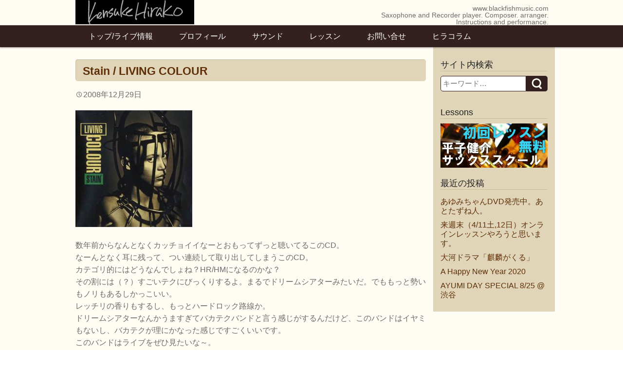

--- FILE ---
content_type: text/html; charset=UTF-8
request_url: http://blackfishmusic.com/%E3%83%87%E3%82%A3%E3%82%B9%E3%82%AF%E3%83%AC%E3%83%93%E3%83%A5%E3%83%BC/stain-living-colour/
body_size: 35579
content:
<!DOCTYPE html>
<html lang="ja">
<head>
	<meta charset="UTF-8" />
	<meta name="viewport" content="width=device-width,initial-scale=1.0,minimum-scale=1.0,maximum-scale=1.0,user-scalable=no" />
	<title>Stain / LIVING COLOUR | サックス個人レッスン</title>
	<link rel="profile" href="http://gmpg.org/xfn/11" />
	<link rel="pingback" href="http://blackfishmusic.com/wordpress/xmlrpc.php" />
	<meta name='robots' content='max-image-preview:large' />
<link rel="alternate" type="application/rss+xml" title="サックス個人レッスン &raquo; フィード" href="http://blackfishmusic.com/feed/" />
<link rel="alternate" type="application/rss+xml" title="サックス個人レッスン &raquo; コメントフィード" href="http://blackfishmusic.com/comments/feed/" />
<link rel="alternate" type="application/rss+xml" title="サックス個人レッスン &raquo; Stain / LIVING COLOUR のコメントのフィード" href="http://blackfishmusic.com/%e3%83%87%e3%82%a3%e3%82%b9%e3%82%af%e3%83%ac%e3%83%93%e3%83%a5%e3%83%bc/stain-living-colour/feed/" />
<script type="text/javascript">
window._wpemojiSettings = {"baseUrl":"https:\/\/s.w.org\/images\/core\/emoji\/14.0.0\/72x72\/","ext":".png","svgUrl":"https:\/\/s.w.org\/images\/core\/emoji\/14.0.0\/svg\/","svgExt":".svg","source":{"concatemoji":"http:\/\/blackfishmusic.com\/wordpress\/wp-includes\/js\/wp-emoji-release.min.js?ver=6.3.7"}};
/*! This file is auto-generated */
!function(i,n){var o,s,e;function c(e){try{var t={supportTests:e,timestamp:(new Date).valueOf()};sessionStorage.setItem(o,JSON.stringify(t))}catch(e){}}function p(e,t,n){e.clearRect(0,0,e.canvas.width,e.canvas.height),e.fillText(t,0,0);var t=new Uint32Array(e.getImageData(0,0,e.canvas.width,e.canvas.height).data),r=(e.clearRect(0,0,e.canvas.width,e.canvas.height),e.fillText(n,0,0),new Uint32Array(e.getImageData(0,0,e.canvas.width,e.canvas.height).data));return t.every(function(e,t){return e===r[t]})}function u(e,t,n){switch(t){case"flag":return n(e,"\ud83c\udff3\ufe0f\u200d\u26a7\ufe0f","\ud83c\udff3\ufe0f\u200b\u26a7\ufe0f")?!1:!n(e,"\ud83c\uddfa\ud83c\uddf3","\ud83c\uddfa\u200b\ud83c\uddf3")&&!n(e,"\ud83c\udff4\udb40\udc67\udb40\udc62\udb40\udc65\udb40\udc6e\udb40\udc67\udb40\udc7f","\ud83c\udff4\u200b\udb40\udc67\u200b\udb40\udc62\u200b\udb40\udc65\u200b\udb40\udc6e\u200b\udb40\udc67\u200b\udb40\udc7f");case"emoji":return!n(e,"\ud83e\udef1\ud83c\udffb\u200d\ud83e\udef2\ud83c\udfff","\ud83e\udef1\ud83c\udffb\u200b\ud83e\udef2\ud83c\udfff")}return!1}function f(e,t,n){var r="undefined"!=typeof WorkerGlobalScope&&self instanceof WorkerGlobalScope?new OffscreenCanvas(300,150):i.createElement("canvas"),a=r.getContext("2d",{willReadFrequently:!0}),o=(a.textBaseline="top",a.font="600 32px Arial",{});return e.forEach(function(e){o[e]=t(a,e,n)}),o}function t(e){var t=i.createElement("script");t.src=e,t.defer=!0,i.head.appendChild(t)}"undefined"!=typeof Promise&&(o="wpEmojiSettingsSupports",s=["flag","emoji"],n.supports={everything:!0,everythingExceptFlag:!0},e=new Promise(function(e){i.addEventListener("DOMContentLoaded",e,{once:!0})}),new Promise(function(t){var n=function(){try{var e=JSON.parse(sessionStorage.getItem(o));if("object"==typeof e&&"number"==typeof e.timestamp&&(new Date).valueOf()<e.timestamp+604800&&"object"==typeof e.supportTests)return e.supportTests}catch(e){}return null}();if(!n){if("undefined"!=typeof Worker&&"undefined"!=typeof OffscreenCanvas&&"undefined"!=typeof URL&&URL.createObjectURL&&"undefined"!=typeof Blob)try{var e="postMessage("+f.toString()+"("+[JSON.stringify(s),u.toString(),p.toString()].join(",")+"));",r=new Blob([e],{type:"text/javascript"}),a=new Worker(URL.createObjectURL(r),{name:"wpTestEmojiSupports"});return void(a.onmessage=function(e){c(n=e.data),a.terminate(),t(n)})}catch(e){}c(n=f(s,u,p))}t(n)}).then(function(e){for(var t in e)n.supports[t]=e[t],n.supports.everything=n.supports.everything&&n.supports[t],"flag"!==t&&(n.supports.everythingExceptFlag=n.supports.everythingExceptFlag&&n.supports[t]);n.supports.everythingExceptFlag=n.supports.everythingExceptFlag&&!n.supports.flag,n.DOMReady=!1,n.readyCallback=function(){n.DOMReady=!0}}).then(function(){return e}).then(function(){var e;n.supports.everything||(n.readyCallback(),(e=n.source||{}).concatemoji?t(e.concatemoji):e.wpemoji&&e.twemoji&&(t(e.twemoji),t(e.wpemoji)))}))}((window,document),window._wpemojiSettings);
</script>
<style type="text/css">
img.wp-smiley,
img.emoji {
	display: inline !important;
	border: none !important;
	box-shadow: none !important;
	height: 1em !important;
	width: 1em !important;
	margin: 0 0.07em !important;
	vertical-align: -0.1em !important;
	background: none !important;
	padding: 0 !important;
}
</style>
	<link rel='stylesheet' id='wp-block-library-css' href='http://blackfishmusic.com/wordpress/wp-includes/css/dist/block-library/style.min.css?ver=6.3.7' type='text/css' media='all' />
<style id='classic-theme-styles-inline-css' type='text/css'>
/*! This file is auto-generated */
.wp-block-button__link{color:#fff;background-color:#32373c;border-radius:9999px;box-shadow:none;text-decoration:none;padding:calc(.667em + 2px) calc(1.333em + 2px);font-size:1.125em}.wp-block-file__button{background:#32373c;color:#fff;text-decoration:none}
</style>
<style id='global-styles-inline-css' type='text/css'>
body{--wp--preset--color--black: #000000;--wp--preset--color--cyan-bluish-gray: #abb8c3;--wp--preset--color--white: #ffffff;--wp--preset--color--pale-pink: #f78da7;--wp--preset--color--vivid-red: #cf2e2e;--wp--preset--color--luminous-vivid-orange: #ff6900;--wp--preset--color--luminous-vivid-amber: #fcb900;--wp--preset--color--light-green-cyan: #7bdcb5;--wp--preset--color--vivid-green-cyan: #00d084;--wp--preset--color--pale-cyan-blue: #8ed1fc;--wp--preset--color--vivid-cyan-blue: #0693e3;--wp--preset--color--vivid-purple: #9b51e0;--wp--preset--gradient--vivid-cyan-blue-to-vivid-purple: linear-gradient(135deg,rgba(6,147,227,1) 0%,rgb(155,81,224) 100%);--wp--preset--gradient--light-green-cyan-to-vivid-green-cyan: linear-gradient(135deg,rgb(122,220,180) 0%,rgb(0,208,130) 100%);--wp--preset--gradient--luminous-vivid-amber-to-luminous-vivid-orange: linear-gradient(135deg,rgba(252,185,0,1) 0%,rgba(255,105,0,1) 100%);--wp--preset--gradient--luminous-vivid-orange-to-vivid-red: linear-gradient(135deg,rgba(255,105,0,1) 0%,rgb(207,46,46) 100%);--wp--preset--gradient--very-light-gray-to-cyan-bluish-gray: linear-gradient(135deg,rgb(238,238,238) 0%,rgb(169,184,195) 100%);--wp--preset--gradient--cool-to-warm-spectrum: linear-gradient(135deg,rgb(74,234,220) 0%,rgb(151,120,209) 20%,rgb(207,42,186) 40%,rgb(238,44,130) 60%,rgb(251,105,98) 80%,rgb(254,248,76) 100%);--wp--preset--gradient--blush-light-purple: linear-gradient(135deg,rgb(255,206,236) 0%,rgb(152,150,240) 100%);--wp--preset--gradient--blush-bordeaux: linear-gradient(135deg,rgb(254,205,165) 0%,rgb(254,45,45) 50%,rgb(107,0,62) 100%);--wp--preset--gradient--luminous-dusk: linear-gradient(135deg,rgb(255,203,112) 0%,rgb(199,81,192) 50%,rgb(65,88,208) 100%);--wp--preset--gradient--pale-ocean: linear-gradient(135deg,rgb(255,245,203) 0%,rgb(182,227,212) 50%,rgb(51,167,181) 100%);--wp--preset--gradient--electric-grass: linear-gradient(135deg,rgb(202,248,128) 0%,rgb(113,206,126) 100%);--wp--preset--gradient--midnight: linear-gradient(135deg,rgb(2,3,129) 0%,rgb(40,116,252) 100%);--wp--preset--font-size--small: 13px;--wp--preset--font-size--medium: 20px;--wp--preset--font-size--large: 36px;--wp--preset--font-size--x-large: 42px;--wp--preset--spacing--20: 0.44rem;--wp--preset--spacing--30: 0.67rem;--wp--preset--spacing--40: 1rem;--wp--preset--spacing--50: 1.5rem;--wp--preset--spacing--60: 2.25rem;--wp--preset--spacing--70: 3.38rem;--wp--preset--spacing--80: 5.06rem;--wp--preset--shadow--natural: 6px 6px 9px rgba(0, 0, 0, 0.2);--wp--preset--shadow--deep: 12px 12px 50px rgba(0, 0, 0, 0.4);--wp--preset--shadow--sharp: 6px 6px 0px rgba(0, 0, 0, 0.2);--wp--preset--shadow--outlined: 6px 6px 0px -3px rgba(255, 255, 255, 1), 6px 6px rgba(0, 0, 0, 1);--wp--preset--shadow--crisp: 6px 6px 0px rgba(0, 0, 0, 1);}:where(.is-layout-flex){gap: 0.5em;}:where(.is-layout-grid){gap: 0.5em;}body .is-layout-flow > .alignleft{float: left;margin-inline-start: 0;margin-inline-end: 2em;}body .is-layout-flow > .alignright{float: right;margin-inline-start: 2em;margin-inline-end: 0;}body .is-layout-flow > .aligncenter{margin-left: auto !important;margin-right: auto !important;}body .is-layout-constrained > .alignleft{float: left;margin-inline-start: 0;margin-inline-end: 2em;}body .is-layout-constrained > .alignright{float: right;margin-inline-start: 2em;margin-inline-end: 0;}body .is-layout-constrained > .aligncenter{margin-left: auto !important;margin-right: auto !important;}body .is-layout-constrained > :where(:not(.alignleft):not(.alignright):not(.alignfull)){max-width: var(--wp--style--global--content-size);margin-left: auto !important;margin-right: auto !important;}body .is-layout-constrained > .alignwide{max-width: var(--wp--style--global--wide-size);}body .is-layout-flex{display: flex;}body .is-layout-flex{flex-wrap: wrap;align-items: center;}body .is-layout-flex > *{margin: 0;}body .is-layout-grid{display: grid;}body .is-layout-grid > *{margin: 0;}:where(.wp-block-columns.is-layout-flex){gap: 2em;}:where(.wp-block-columns.is-layout-grid){gap: 2em;}:where(.wp-block-post-template.is-layout-flex){gap: 1.25em;}:where(.wp-block-post-template.is-layout-grid){gap: 1.25em;}.has-black-color{color: var(--wp--preset--color--black) !important;}.has-cyan-bluish-gray-color{color: var(--wp--preset--color--cyan-bluish-gray) !important;}.has-white-color{color: var(--wp--preset--color--white) !important;}.has-pale-pink-color{color: var(--wp--preset--color--pale-pink) !important;}.has-vivid-red-color{color: var(--wp--preset--color--vivid-red) !important;}.has-luminous-vivid-orange-color{color: var(--wp--preset--color--luminous-vivid-orange) !important;}.has-luminous-vivid-amber-color{color: var(--wp--preset--color--luminous-vivid-amber) !important;}.has-light-green-cyan-color{color: var(--wp--preset--color--light-green-cyan) !important;}.has-vivid-green-cyan-color{color: var(--wp--preset--color--vivid-green-cyan) !important;}.has-pale-cyan-blue-color{color: var(--wp--preset--color--pale-cyan-blue) !important;}.has-vivid-cyan-blue-color{color: var(--wp--preset--color--vivid-cyan-blue) !important;}.has-vivid-purple-color{color: var(--wp--preset--color--vivid-purple) !important;}.has-black-background-color{background-color: var(--wp--preset--color--black) !important;}.has-cyan-bluish-gray-background-color{background-color: var(--wp--preset--color--cyan-bluish-gray) !important;}.has-white-background-color{background-color: var(--wp--preset--color--white) !important;}.has-pale-pink-background-color{background-color: var(--wp--preset--color--pale-pink) !important;}.has-vivid-red-background-color{background-color: var(--wp--preset--color--vivid-red) !important;}.has-luminous-vivid-orange-background-color{background-color: var(--wp--preset--color--luminous-vivid-orange) !important;}.has-luminous-vivid-amber-background-color{background-color: var(--wp--preset--color--luminous-vivid-amber) !important;}.has-light-green-cyan-background-color{background-color: var(--wp--preset--color--light-green-cyan) !important;}.has-vivid-green-cyan-background-color{background-color: var(--wp--preset--color--vivid-green-cyan) !important;}.has-pale-cyan-blue-background-color{background-color: var(--wp--preset--color--pale-cyan-blue) !important;}.has-vivid-cyan-blue-background-color{background-color: var(--wp--preset--color--vivid-cyan-blue) !important;}.has-vivid-purple-background-color{background-color: var(--wp--preset--color--vivid-purple) !important;}.has-black-border-color{border-color: var(--wp--preset--color--black) !important;}.has-cyan-bluish-gray-border-color{border-color: var(--wp--preset--color--cyan-bluish-gray) !important;}.has-white-border-color{border-color: var(--wp--preset--color--white) !important;}.has-pale-pink-border-color{border-color: var(--wp--preset--color--pale-pink) !important;}.has-vivid-red-border-color{border-color: var(--wp--preset--color--vivid-red) !important;}.has-luminous-vivid-orange-border-color{border-color: var(--wp--preset--color--luminous-vivid-orange) !important;}.has-luminous-vivid-amber-border-color{border-color: var(--wp--preset--color--luminous-vivid-amber) !important;}.has-light-green-cyan-border-color{border-color: var(--wp--preset--color--light-green-cyan) !important;}.has-vivid-green-cyan-border-color{border-color: var(--wp--preset--color--vivid-green-cyan) !important;}.has-pale-cyan-blue-border-color{border-color: var(--wp--preset--color--pale-cyan-blue) !important;}.has-vivid-cyan-blue-border-color{border-color: var(--wp--preset--color--vivid-cyan-blue) !important;}.has-vivid-purple-border-color{border-color: var(--wp--preset--color--vivid-purple) !important;}.has-vivid-cyan-blue-to-vivid-purple-gradient-background{background: var(--wp--preset--gradient--vivid-cyan-blue-to-vivid-purple) !important;}.has-light-green-cyan-to-vivid-green-cyan-gradient-background{background: var(--wp--preset--gradient--light-green-cyan-to-vivid-green-cyan) !important;}.has-luminous-vivid-amber-to-luminous-vivid-orange-gradient-background{background: var(--wp--preset--gradient--luminous-vivid-amber-to-luminous-vivid-orange) !important;}.has-luminous-vivid-orange-to-vivid-red-gradient-background{background: var(--wp--preset--gradient--luminous-vivid-orange-to-vivid-red) !important;}.has-very-light-gray-to-cyan-bluish-gray-gradient-background{background: var(--wp--preset--gradient--very-light-gray-to-cyan-bluish-gray) !important;}.has-cool-to-warm-spectrum-gradient-background{background: var(--wp--preset--gradient--cool-to-warm-spectrum) !important;}.has-blush-light-purple-gradient-background{background: var(--wp--preset--gradient--blush-light-purple) !important;}.has-blush-bordeaux-gradient-background{background: var(--wp--preset--gradient--blush-bordeaux) !important;}.has-luminous-dusk-gradient-background{background: var(--wp--preset--gradient--luminous-dusk) !important;}.has-pale-ocean-gradient-background{background: var(--wp--preset--gradient--pale-ocean) !important;}.has-electric-grass-gradient-background{background: var(--wp--preset--gradient--electric-grass) !important;}.has-midnight-gradient-background{background: var(--wp--preset--gradient--midnight) !important;}.has-small-font-size{font-size: var(--wp--preset--font-size--small) !important;}.has-medium-font-size{font-size: var(--wp--preset--font-size--medium) !important;}.has-large-font-size{font-size: var(--wp--preset--font-size--large) !important;}.has-x-large-font-size{font-size: var(--wp--preset--font-size--x-large) !important;}
.wp-block-navigation a:where(:not(.wp-element-button)){color: inherit;}
:where(.wp-block-post-template.is-layout-flex){gap: 1.25em;}:where(.wp-block-post-template.is-layout-grid){gap: 1.25em;}
:where(.wp-block-columns.is-layout-flex){gap: 2em;}:where(.wp-block-columns.is-layout-grid){gap: 2em;}
.wp-block-pullquote{font-size: 1.5em;line-height: 1.6;}
</style>
<link rel='stylesheet' id='wp-dcafe-style-css' href='http://blackfishmusic.com/wordpress/wp-content/themes/wp-dcafe/style.css?ver=6.3.7' type='text/css' media='all' />
<script type='text/javascript' src='http://blackfishmusic.com/wordpress/wp-includes/js/jquery/jquery.min.js?ver=3.7.0' id='jquery-core-js'></script>
<script type='text/javascript' src='http://blackfishmusic.com/wordpress/wp-includes/js/jquery/jquery-migrate.min.js?ver=3.4.1' id='jquery-migrate-js'></script>
<script type='text/javascript' src='http://blackfishmusic.com/wordpress/wp-content/themes/wp-dcafe/assets/js/custom.modernizr.js?ver=20120208' id='modernizr_js-js'></script>
<link rel="https://api.w.org/" href="http://blackfishmusic.com/wp-json/" /><link rel="alternate" type="application/json" href="http://blackfishmusic.com/wp-json/wp/v2/posts/689" /><link rel="EditURI" type="application/rsd+xml" title="RSD" href="http://blackfishmusic.com/wordpress/xmlrpc.php?rsd" />
<meta name="generator" content="WordPress 6.3.7" />
<link rel="canonical" href="http://blackfishmusic.com/%e3%83%87%e3%82%a3%e3%82%b9%e3%82%af%e3%83%ac%e3%83%93%e3%83%a5%e3%83%bc/stain-living-colour/" />
<link rel='shortlink' href='http://blackfishmusic.com/?p=689' />
<link rel="alternate" type="application/json+oembed" href="http://blackfishmusic.com/wp-json/oembed/1.0/embed?url=http%3A%2F%2Fblackfishmusic.com%2F%25e3%2583%2587%25e3%2582%25a3%25e3%2582%25b9%25e3%2582%25af%25e3%2583%25ac%25e3%2583%2593%25e3%2583%25a5%25e3%2583%25bc%2Fstain-living-colour%2F" />
<link rel="alternate" type="text/xml+oembed" href="http://blackfishmusic.com/wp-json/oembed/1.0/embed?url=http%3A%2F%2Fblackfishmusic.com%2F%25e3%2583%2587%25e3%2582%25a3%25e3%2582%25b9%25e3%2582%25af%25e3%2583%25ac%25e3%2583%2593%25e3%2583%25a5%25e3%2583%25bc%2Fstain-living-colour%2F&#038;format=xml" />
<script src="//www.google.com/recaptcha/api.js"></script>
<script type="text/javascript">
jQuery(function() {
	// reCAPTCHAの挿入
	jQuery( '.mw_wp_form_input button, .mw_wp_form_input input[type="submit"]' ).before( '<div data-callback="syncerRecaptchaCallback" data-sitekey="6Ld2s8cZAAAAAIbD3_R7qx6qh_Bm2A47EZKiAwHu" class="g-recaptcha"></div>' );
	// [input] Add disabled to input or button
	jQuery( '.mw_wp_form_input button, .mw_wp_form_input input[type="submit"]' ).attr( "disabled", "disabled" );
	// [confirm] Remove disabled
	jQuery( '.mw_wp_form_confirm input, .mw_wp_form_confirm select, .mw_wp_form_confirm textarea, .mw_wp_form_confirm button' ).removeAttr( 'disabled' );
});
// reCAPTCHA Callback
function syncerRecaptchaCallback( code ) {
	if(code != "") {
		jQuery( '.mw_wp_form_input button, .mw_wp_form_input input[type="submit"]' ).removeAttr( 'disabled' );
	}
}
</script>
<style type="text/css">
.g-recaptcha { margin: 20px 0 15px; }.g-recaptcha > div { margin: 0 auto; }</style>
<style>.simplemap img{max-width:none !important;padding:0 !important;margin:0 !important;}.staticmap,.staticmap img{max-width:100% !important;height:auto !important;}</style>
	<!--[if lt IE 9]>
		<link rel="stylesheet" id="ie-media-css"  href="http://blackfishmusic.com/wordpress/wp-content/themes/wp-dcafe/assets/css/foundation-ie.min.css" type="text/css" media="all" />
	<![endif]-->
	<!--[if lt IE 9]>
		<script src="http://blackfishmusic.com/wordpress/wp-content/themes/wp-dcafe/assets/js/html5.js" type="text/javascript"></script>
	<![endif]-->

<!--- 折りたたみのスクリプト http://half-a.net/labo/screen.html　--->
<STYLE TYPE="text/css"><!--
DIV.tuzukiwaku{border:1px solid #222222;padding:3px;margin:3px;display:none;}
--></STYLE>

<SCRIPT language="JavaScript"><!--
function hiraku(geID){
document.getElementById(geID).style.display = "block";
}
function tatamu(geID){
document.getElementById(geID).style.display = "none";
}
//-->
</SCRIPT>
<NOSCRIPT>
<STYLE TYPE="text/css"><!--
DIV.tuzukiwaku{display:block;color:#999999;}
--></STYLE>
</NOSCRIPT>
<!-- 折りたたみここまで -->


</head>
<body class="post-template-default single single-post postid-689 single-format-standard">
	<div id="page" class="hfeed site">
				<header id="masthead" class="site-header" role="banner">
			<div class="row">
				<div class="site-branding large-6 columns">
																<div class="site-logo">
											<a href="http://blackfishmusic.com/">
							<img src="http://blackfishmusic.com/wordpress/wp-content/themes/wp-dcafe/assets/img/logo.png" alt="サックス平子健介・ヒラコサックススクールホームページ" />
						</a>
											</div>
									</div>
				<div class="site-address large-6 columns">
					www.blackfishmusic.com<br />Saxophone and Recorder player. Composer. arranger.<br />Instructions and performance.
				</div>
			</div>
			<nav id="site-navigation" class="navigation-main" role="navigation">
				<div class="menu-toggle text-right">
					<div class="genericon genericon-menu"></div>
				</div>
				<div class="row">
					<div class="large-12 columns">
						<div class="menu-%e3%83%a1%e3%83%8b%e3%83%a5%e3%83%bc-1-container"><ul id="menu-%e3%83%a1%e3%83%8b%e3%83%a5%e3%83%bc-1" class="menu"><li id="menu-item-2155" class="menu-item menu-item-type-custom menu-item-object-custom menu-item-2155"><a href="http://www.blackfishmusic.com">トップ/ライブ情報</a></li>
<li id="menu-item-2184" class="menu-item menu-item-type-post_type menu-item-object-page menu-item-has-children menu-item-2184"><a href="http://blackfishmusic.com/biography/">プロフィール</a>
<ul class="sub-menu">
	<li id="menu-item-2185" class="menu-item menu-item-type-custom menu-item-object-custom menu-item-2185"><a href="/wordpress/biography/#discography">ディスコグラフィ</a></li>
	<li id="menu-item-2195" class="menu-item menu-item-type-custom menu-item-object-custom menu-item-2195"><a href="/wordpress/biography/#works">録音など</a></li>
	<li id="menu-item-2186" class="menu-item menu-item-type-custom menu-item-object-custom menu-item-2186"><a href="/wordpress/biography/#instruments">使用楽器</a></li>
	<li id="menu-item-2225" class="menu-item menu-item-type-post_type menu-item-object-page menu-item-2225"><a href="http://blackfishmusic.com/pics/">写真集</a></li>
</ul>
</li>
<li id="menu-item-2824" class="menu-item menu-item-type-post_type menu-item-object-page menu-item-2824"><a href="http://blackfishmusic.com/soundvideo/">サウンド</a></li>
<li id="menu-item-2197" class="menu-item menu-item-type-post_type menu-item-object-page menu-item-has-children menu-item-2197"><a href="http://blackfishmusic.com/lessons/">レッスン</a>
<ul class="sub-menu">
	<li id="menu-item-2201" class="menu-item menu-item-type-custom menu-item-object-custom menu-item-2201"><a href="/wordpress/lessons/#faq">良くある質問</a></li>
	<li id="menu-item-2202" class="menu-item menu-item-type-custom menu-item-object-custom menu-item-2202"><a href="/wordpress/lessons/studios">レッスン場所</a></li>
	<li id="menu-item-2203" class="menu-item menu-item-type-custom menu-item-object-custom menu-item-2203"><a href="/lessons/class-jam-session%E7%99%BA%E8%A1%A8%E4%BC%9A/">発表会</a></li>
	<li id="menu-item-2653" class="menu-item menu-item-type-custom menu-item-object-custom menu-item-2653"><a href="/wordpress/lessons/#students-voice">生徒さんの声</a></li>
</ul>
</li>
<li id="menu-item-2240" class="menu-item menu-item-type-post_type menu-item-object-page menu-item-2240"><a href="http://blackfishmusic.com/contact02/">お問い合せ</a></li>
<li id="menu-item-2146" class="menu-item menu-item-type-taxonomy menu-item-object-category menu-item-2146"><a href="http://blackfishmusic.com/category/blog/">ヒラコラム</a></li>
</ul></div>					</div>
				</div>
			</nav>
			<!-- #site-navigation -->
		</header>
		<!-- #masthead -->
		<div id="main" class="site-main row">

	<div id="primary" class="content-area large-9 columns">
		<div id="content" class="site-content" role="main">

		
			<article id="post-689" class="post-689 post type-post status-publish format-standard hentry category-11">
	<header class="entry-header">
		<h1 class="entry-title">Stain / LIVING COLOUR</h1>

		<div class="entry-meta">
			<div class="genericon genericon-time"></div><time class="entry-date" datetime="2008-12-29T15:53:32+09:00">2008年12月29日</time>		</div><!-- .entry-meta -->
	</header><!-- .entry-header -->

	<div class="entry-content">
		<p><a href="http://blackfishmusic.sakura.ne.jp/jp/wp-content/uploads/2013/11/Stain.jpg" target="_blank"><img decoding="async" src="http://blackfishmusic.sakura.ne.jp/jp/wp-content/uploads/2013/11/Stain.jpg" alt="" border="0" /></a><br clear="all"><br />
数年前からなんとなくカッチョイイなーとおもってずっと聴いてるこのCD。<br />
なーんとなく耳に残って、つい連続して取り出してしまうこのCD。<br />
カテゴリ的にはどうなんでしょね？HR/HMになるのかな？<br />
その割には（？）すごいテクにびっくりするよ。まるでドリームシアターみたいだ。でももっと勢いもノリもあるしかっこいい。<br />
レッチリの香りもするし、もっとハードロック路線か。<br />
ドリームシアターなんかうますぎてバカテクバンドと言う感じがするんだけど、このバンドはイヤミもないし、バカテクが理にかなった感じですごくいいです。<br />
このバンドはライブをぜひ見たいな～。<br />
なにしろ一番に耳に飛び込んできたのはベースの多彩さ。いやー、うまいぜ。<br />
こういうハードロック系でここまでチョッパーが聴こえてくるバンドもないでしょ。<br />
高速のリフでオカズをいれたり、ダブルストップしてみたり。ジャコもびっくり！<br />
かと思うとフレットレスでスライドハーモニクスなんかも。<br />
うーむ、こういうベースが多彩なバンドはダイスキだ！<br />
反面、ギターは割とおとなしめかもね。<br />
イングヴェイばりにスーパーテクで弾き倒す！という風じゃないけど、ツボを抑えたプレイ。<br />
あと、ギターシンセかなにか使ってるのか？これ。<br />
ギターがおとなしいと言ったけど、ネガティブな意味じゃなくて。<br />
バンドとして全体のバランスがすばらしいんだと思う。<br />
すべての楽器が実にブレンドして、音楽が実に立体的に聞こえるよ。<br />
実にアレンジに凝った曲もあるし、テンポも曲調もいろいろ。なにしろ多彩。<br />
HR/HMと言ったけど、簡単にそれではくくりたくないなぁ。<br />
これは93年の作品。<br />
デビュー作の「Vivid」ってのがすごいらしいね。<br />
CD屋に行こうっと。</p>
		<div class="pagination-centered">
					</div>
	</div><!-- .entry-content -->

	<footer class="entry-meta">
		<div class="genericon genericon-tag"></div> <a href="http://blackfishmusic.com/category/%e3%83%87%e3%82%a3%e3%82%b9%e3%82%af%e3%83%ac%e3%83%93%e3%83%a5%e3%83%bc/" rel="category tag">ディスクレビュー</a> 
			</footer><!-- .entry-meta -->
</article><!-- #post-## -->

				<nav role="navigation" id="nav-below" class="navigation-post">
				<div class="screen-reader-text">投稿ナビゲーション</div>

	
		<div class="nav-previous"><a href="http://blackfishmusic.com/%e9%9f%b3%e6%a5%bd%e9%9b%91%e8%a8%98/%e4%bb%8a%e9%80%b1%e3%81%ae%e3%83%99%e3%82%b9%e3%83%88%e3%83%aa%e3%82%b3%e3%83%bc%e3%83%80%e3%83%bc/" rel="prev"><span class="meta-nav">&larr;</span> 今週のベストリコーダー</a></div>		<div class="nav-next"><a href="http://blackfishmusic.com/%e9%9f%b3%e6%a5%bd%e9%9b%91%e8%a8%98/rip-mr-freddie-hubbard/" rel="next">RIP: Mr. Freddie Hubbard <span class="meta-nav">&rarr;</span></a></div>
	
	</nav><!-- #nav-below -->
	
			

	<div id="comments" class="comments-area">

	
	
	
		<div id="respond" class="comment-respond">
		<h3 id="reply-title" class="comment-reply-title">コメントを残す <small><a rel="nofollow" id="cancel-comment-reply-link" href="/%E3%83%87%E3%82%A3%E3%82%B9%E3%82%AF%E3%83%AC%E3%83%93%E3%83%A5%E3%83%BC/stain-living-colour/#respond" style="display:none;">コメントをキャンセル</a></small></h3><form action="http://blackfishmusic.com/wordpress/wp-comments-post.php" method="post" id="commentform" class="comment-form"><p class="comment-notes"><span id="email-notes">メールアドレスが公開されることはありません。</span> <span class="required-field-message"><span class="required">※</span> が付いている欄は必須項目です</span></p><p class="comment-form-comment"><label for="comment">コメント <span class="required">※</span></label> <textarea id="comment" name="comment" cols="45" rows="8" maxlength="65525" required="required"></textarea></p><p class="comment-form-author"><label for="author">名前 <span class="required">※</span></label> <input id="author" name="author" type="text" value="" size="30" maxlength="245" autocomplete="name" required="required" /></p>
<p class="comment-form-email"><label for="email">メール <span class="required">※</span></label> <input id="email" name="email" type="text" value="" size="30" maxlength="100" aria-describedby="email-notes" autocomplete="email" required="required" /></p>
<p class="comment-form-url"><label for="url">サイト</label> <input id="url" name="url" type="text" value="" size="30" maxlength="200" autocomplete="url" /></p>
<p class="comment-form-cookies-consent"><input id="wp-comment-cookies-consent" name="wp-comment-cookies-consent" type="checkbox" value="yes" /> <label for="wp-comment-cookies-consent">次回のコメントで使用するためブラウザーに自分の名前、メールアドレス、サイトを保存する。</label></p>
<p class="form-submit"><input name="submit" type="submit" id="submit" class="submit" value="コメントを送信" /> <input type='hidden' name='comment_post_ID' value='689' id='comment_post_ID' />
<input type='hidden' name='comment_parent' id='comment_parent' value='0' />
</p><p style="display: none;"><input type="hidden" id="akismet_comment_nonce" name="akismet_comment_nonce" value="5f7d610147" /></p></form>	</div><!-- #respond -->
	
</div><!-- #comments -->

		
		</div><!-- #content -->
	</div><!-- #primary -->

	<div id="secondary" class="widget-area large-3 columns" role="complementary">
				<aside id="search-3" class="widget widget_search"><h4 class="widget-title">サイト内検索</h4>	<form method="get" id="searchform" class="searchform" action="http://blackfishmusic.com/" role="search">
		<label for="s" class="screen-reader-text">Search</label>
		<input type="search" class="field" name="s" value="" id="s" placeholder="キーワード&hellip;" />
		<input type="submit" class="submit" id="searchsubmit" value="Search" />
	</form></aside><aside id="text-3" class="widget widget_text"><h4 class="widget-title">Lessons</h4>			<div class="textwidget"><p><a href="http://blackfishmusic.com/lessons/"><img src="http://blackfishmusic.com/wordpress/wp-content/uploads/2014/01/lesson_banner01.jpg"></a></p>
</div>
		</aside>
		<aside id="recent-posts-3" class="widget widget_recent_entries">
		<h4 class="widget-title">最近の投稿</h4>
		<ul>
											<li>
					<a href="http://blackfishmusic.com/blog/%e3%81%82%e3%82%86%e3%81%bf%e3%81%a1%e3%82%83%e3%82%93dvd%e7%99%ba%e5%a3%b2%e4%b8%ad%e3%80%82%e3%81%82%e3%81%a8%e3%81%9f%e3%81%9a%e3%81%ad%e4%ba%ba%e3%80%82/">あゆみちゃんDVD発売中。あとたずね人。</a>
									</li>
											<li>
					<a href="http://blackfishmusic.com/%e6%9c%aa%e5%88%86%e9%a1%9e/%e6%9d%a5%e9%80%b1%e6%9c%ab%ef%bc%88411%e5%9c%9f12%e6%97%a5%ef%bc%89%e3%82%aa%e3%83%b3%e3%83%a9%e3%82%a4%e3%83%b3%e3%83%ac%e3%83%83%e3%82%b9%e3%83%b3%e3%82%84%e3%82%8d%e3%81%86%e3%81%a8%e6%80%9d/">来週末（4/11土,12日）オンラインレッスンやろうと思います。</a>
									</li>
											<li>
					<a href="http://blackfishmusic.com/blog/%e5%a4%a7%e6%b2%b3%e3%83%89%e3%83%a9%e3%83%9e%e3%80%8c%e9%ba%92%e9%ba%9f%e3%81%8c%e3%81%8f%e3%82%8b%e3%80%8d/">大河ドラマ「麒麟がくる」</a>
									</li>
											<li>
					<a href="http://blackfishmusic.com/blog/a-happy-new-year-2020/">A Happy New Year 2020</a>
									</li>
											<li>
					<a href="http://blackfishmusic.com/blog/ayumi-day-special-825-%e6%b8%8b%e8%b0%b7/">AYUMI DAY SPECIAL 8/25 @渋谷</a>
									</li>
					</ul>

		</aside>	</div><!-- #secondary -->		</div><!-- #main -->

		<div class="breadcrumb">
			<div class="row">
				<div class="large-12 columns"> 
					<p>
											</p>
				</div>
			</div>
		</div>

		<footer id="colophon" class="site-footer" role="contentinfo">
			<div class="row">
				<div class="large-4 columns">
															<aside id="calendar" class="widget widget_calendar">
						<h4 class="widget-title">新着ブログ記事</h4>
							<ul>
									<li><a href='http://blackfishmusic.com/2020/10/'>2020年10月</a></li>
	<li><a href='http://blackfishmusic.com/2020/04/'>2020年4月</a></li>
	<li><a href='http://blackfishmusic.com/2020/01/'>2020年1月</a></li>
	<li><a href='http://blackfishmusic.com/2019/07/'>2019年7月</a></li>
	<li><a href='http://blackfishmusic.com/2019/06/'>2019年6月</a></li>
	<li><a href='http://blackfishmusic.com/2017/06/'>2017年6月</a></li>
	<li><a href='http://blackfishmusic.com/2017/04/'>2017年4月</a></li>
	<li><a href='http://blackfishmusic.com/2017/03/'>2017年3月</a></li>
							</ul>
					</aside>
									</div>

				<div class="large-4 columns">
															<aside id="search" class="widget widget_search">
						<h4 class="widget-title">サイトマップ</h4>
							<ul id="menu-%e3%83%a1%e3%83%8b%e3%83%a5%e3%83%bc-2" class="site-map"><li class="menu-item menu-item-type-custom menu-item-object-custom menu-item-2155"><a href="http://www.blackfishmusic.com">トップ/ライブ情報</a></li>
<li class="menu-item menu-item-type-post_type menu-item-object-page menu-item-2184"><a href="http://blackfishmusic.com/biography/">プロフィール</a></li>
<li class="menu-item menu-item-type-post_type menu-item-object-page menu-item-2824"><a href="http://blackfishmusic.com/soundvideo/">サウンド</a></li>
<li class="menu-item menu-item-type-post_type menu-item-object-page menu-item-2197"><a href="http://blackfishmusic.com/lessons/">レッスン</a></li>
<li class="menu-item menu-item-type-post_type menu-item-object-page menu-item-2240"><a href="http://blackfishmusic.com/contact02/">お問い合せ</a></li>
<li class="menu-item menu-item-type-taxonomy menu-item-object-category menu-item-2146"><a href="http://blackfishmusic.com/category/blog/">ヒラコラム</a></li>
</ul>					</aside>
									</div>

				<div class="large-4 columns">
															<aside id="site_meta" class="widget widget_site_meta">
						<h4 class="widget-title">サイト内検索</h4>
							<form method="get" id="searchform" class="searchform" action="http://blackfishmusic.com/" role="search">
		<label for="s" class="screen-reader-text">Search</label>
		<input type="search" class="field" name="s" value="" id="s" placeholder="キーワード&hellip;" />
		<input type="submit" class="submit" id="searchsubmit" value="Search" />
	</form>					</aside>
									</div>
			</div>

			<div class="row">
				<div class="large-12 columns">
					<div class="site-info text-center">
						<p>Copyright&copy; 2012-2025　<a href="http://blackfishmusic.com/" title="サックス個人レッスン" rel="home">サックス個人レッスン</a> All Rights Reserved. 
<!---| <a href="http://blackfishmusic.com/sitemap/" title="sitemap" >Sitemap</a> --->
</p>
					</div><!-- .site-info -->
				</div>
			</div>
		</footer><!-- #colophon -->
	</div><!-- #page -->
<script type='text/javascript' src='http://blackfishmusic.com/wordpress/wp-content/themes/wp-dcafe/assets/js/navigation.js?ver=20120206' id='_s-navigation-js'></script>
<script type='text/javascript' src='http://blackfishmusic.com/wordpress/wp-content/themes/wp-dcafe/assets/js/skip-link-focus-fix.js?ver=20130115' id='_s-skip-link-focus-fix-js'></script>
<script type='text/javascript' src='http://blackfishmusic.com/wordpress/wp-includes/js/comment-reply.min.js?ver=6.3.7' id='comment-reply-js'></script>
</body>
</html>